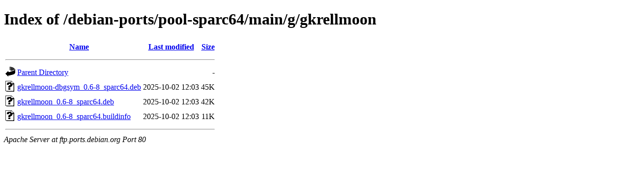

--- FILE ---
content_type: text/html;charset=UTF-8
request_url: http://ftp.ports.debian.org/debian-ports/pool-sparc64/main/g/gkrellmoon/?C=S;O=D
body_size: 523
content:
<!DOCTYPE HTML PUBLIC "-//W3C//DTD HTML 4.01//EN" "http://www.w3.org/TR/html4/strict.dtd">
<html>
 <head>
  <title>Index of /debian-ports/pool-sparc64/main/g/gkrellmoon</title>
 </head>
 <body>
<h1>Index of /debian-ports/pool-sparc64/main/g/gkrellmoon</h1>
  <table>
   <tr><th valign="top"><img src="/icons/blank.gif" alt="[ICO]"></th><th><a href="?C=N;O=A">Name</a></th><th><a href="?C=M;O=A">Last modified</a></th><th><a href="?C=S;O=A">Size</a></th></tr>
   <tr><th colspan="4"><hr></th></tr>
<tr><td valign="top"><img src="/icons/back.gif" alt="[PARENTDIR]"></td><td><a href="/debian-ports/pool-sparc64/main/g/">Parent Directory</a></td><td>&nbsp;</td><td align="right">  - </td></tr>
<tr><td valign="top"><img src="/icons/unknown.gif" alt="[   ]"></td><td><a href="gkrellmoon-dbgsym_0.6-8_sparc64.deb">gkrellmoon-dbgsym_0.6-8_sparc64.deb</a></td><td align="right">2025-10-02 12:03  </td><td align="right"> 45K</td></tr>
<tr><td valign="top"><img src="/icons/unknown.gif" alt="[   ]"></td><td><a href="gkrellmoon_0.6-8_sparc64.deb">gkrellmoon_0.6-8_sparc64.deb</a></td><td align="right">2025-10-02 12:03  </td><td align="right"> 42K</td></tr>
<tr><td valign="top"><img src="/icons/unknown.gif" alt="[   ]"></td><td><a href="gkrellmoon_0.6-8_sparc64.buildinfo">gkrellmoon_0.6-8_sparc64.buildinfo</a></td><td align="right">2025-10-02 12:03  </td><td align="right"> 11K</td></tr>
   <tr><th colspan="4"><hr></th></tr>
</table>
<address>Apache Server at ftp.ports.debian.org Port 80</address>
</body></html>
